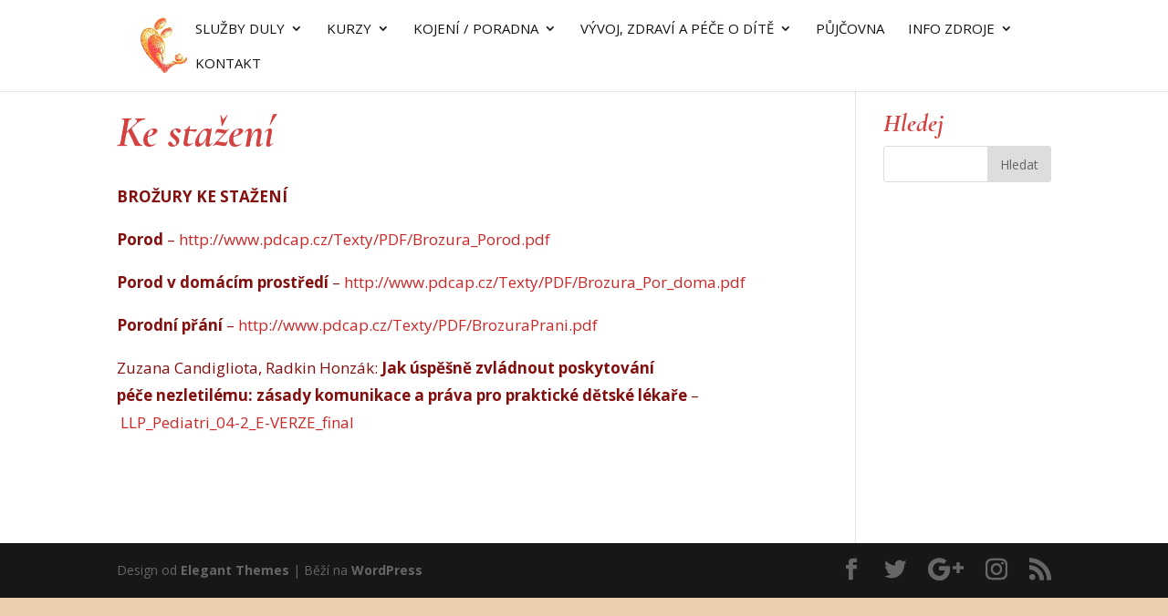

--- FILE ---
content_type: text/css; charset: UTF-8;charset=UTF-8
request_url: https://www.lanade.cz/wp-admin/admin-ajax.php?action=easy-facebook-likebox-customizer-style&ver=6.5.8
body_size: 2261
content:

.efbl_feed_wraper.efbl_skin_1517 .efbl-grid-skin .efbl-row.e-outer {
    grid-template-columns: repeat(auto-fill, minmax(33.33%, 1fr));
}


.efbl_feed_wraper.efbl_skin_1517 .efbl_feeds_holder.efbl_feeds_carousel {


}

.efbl_feed_wraper.efbl_skin_1517 .efbl_feeds_holder.efbl_feeds_carousel .owl-nav {

 display: flex;


}

.efbl_feed_wraper.efbl_skin_1517 .efbl_feeds_holder.efbl_feeds_carousel .owl-dots {

 display: block;


}

.efbl_feed_wraper.efbl_skin_1517 .efbl_feeds_holder.efbl_feeds_carousel .owl-dots .owl-dot span {


}

.efbl_feed_wraper.efbl_skin_1517 .efbl_feeds_holder.efbl_feeds_carousel .owl-dots .owl-dot.active span {


}

.efbl_feed_wraper.efbl_skin_1517 .efbl_load_more_holder a.efbl_load_more_btn span {


}

.efbl_feed_wraper.efbl_skin_1517 .efbl_load_more_holder a.efbl_load_more_btn:hover span {


}

.efbl_feed_wraper.efbl_skin_1517 .efbl_header {

 box-shadow: none;


}

.efbl_feed_wraper.efbl_skin_1517 .efbl_header .efbl_header_inner_wrap .efbl_header_content .efbl_header_meta .efbl_header_title {


}


.efbl_feed_wraper.efbl_skin_1517 .efbl_header .efbl_header_inner_wrap .efbl_header_img img {

 border-radius: 0;


}

.efbl_feed_wraper.efbl_skin_1517 .efbl_header .efbl_header_inner_wrap .efbl_header_content .efbl_header_meta .efbl_cat, .efbl_feed_wraper.efbl_skin_1517 .efbl_header .efbl_header_inner_wrap .efbl_header_content .efbl_header_meta .efbl_followers {


}

.efbl_feed_wraper.efbl_skin_1517 .efbl_header .efbl_header_inner_wrap .efbl_header_content .efbl_bio {


}

.efbl_feed_wraper.efbl_skin_1517 .efbl-story-wrapper, .efbl_feed_wraper.efbl_skin_1517 .efbl-story-wrapper .efbl-thumbnail-wrapper .efbl-thumbnail-col, .efbl_feed_wraper.efbl_skin_1517 .efbl-story-wrapper .efbl-post-footer {


}


.efbl_feed_wraper.efbl_skin_1517 .efbl-story-wrapper {
    box-shadow: none;
}


.efbl_feed_wraper.efbl_skin_1517 .efbl-story-wrapper .efbl-thumbnail-wrapper .efbl-thumbnail-col a img {


}

.efbl_feed_wraper.efbl_skin_1517 .efbl-story-wrapper, .efbl_feed_wraper.efbl_skin_1517 .efbl_feeds_carousel .efbl-story-wrapper .efbl-grid-wrapper {


}

.efbl_feed_wraper.efbl_skin_1517 .efbl-story-wrapper, .efbl_feed_wraper.efbl_skin_1517 .efbl-story-wrapper .efbl-feed-content > .efbl-d-flex .efbl-profile-title span, .efbl_feed_wraper.efbl_skin_1517 .efbl-story-wrapper .efbl-feed-content .description, .efbl_feed_wraper.efbl_skin_1517 .efbl-story-wrapper .efbl-feed-content .description a, .efbl_feed_wraper.efbl_skin_1517 .efbl-story-wrapper .efbl-feed-content .efbl_link_text, .efbl_feed_wraper.efbl_skin_1517 .efbl-story-wrapper .efbl-feed-content .efbl_link_text .efbl_title_link a {


}

.efbl_feed_wraper.efbl_skin_1517 .efbl-story-wrapper .efbl-post-footer .efbl-reacted-item, .efbl_feed_wraper.efbl_skin_1517 .efbl-story-wrapper .efbl-post-footer .efbl-reacted-item .efbl_all_comments_wrap {


}

.efbl_feed_wraper.efbl_skin_1517 .efbl-story-wrapper .efbl-overlay {


}

.efbl_feed_wraper.efbl_skin_1517 .efbl-story-wrapper .efbl-overlay .efbl_multimedia, .efbl_feed_wraper.efbl_skin_1517 .efbl-story-wrapper .efbl-overlay .icon-esf-video-camera {


}

.efbl_feed_wraper.efbl_skin_1517 .efbl-story-wrapper .efbl-post-footer .efbl-view-on-fb, .efbl_feed_wraper.efbl_skin_1517 .efbl-story-wrapper .efbl-post-footer .esf-share-wrapper .esf-share {


}

.efbl_feed_wraper.efbl_skin_1517 .efbl-story-wrapper .efbl-post-footer .efbl-view-on-fb:hover, .efbl_feed_wraper.efbl_skin_1517 .efbl-story-wrapper .efbl-post-footer .esf-share-wrapper .esf-share:hover {


}

.efbl_feed_popup_container .efbl-post-detail.efbl-popup-skin-1517 .efbl-d-columns-wrapper, .efbl_feed_popup_container .efbl-post-detail.efbl-popup-skin-1517 .efbl-d-columns-wrapper .efbl-caption::after {


}

.efbl_feed_popup_container .efbl-post-detail.efbl-popup-skin-1517 .efbl-d-columns-wrapper, .efbl_feed_popup_container .efbl-post-detail.efbl-popup-skin-1517 .efbl-d-columns-wrapper .efbl-caption .efbl-feed-description, .efbl_feed_popup_container .efbl-post-detail.efbl-popup-skin-1517 a, .efbl_feed_popup_container .efbl-post-detail.efbl-popup-skin-1517 span {


}

.efbl_feed_popup_container .efbl-post-detail.efbl-popup-skin-1517 .efbl-d-columns-wrapper .efbl-post-header {

 display: flex;


}

.efbl_feed_popup_container .efbl-post-detail.efbl-popup-skin-1517 .efbl-d-columns-wrapper .efbl-post-header .efbl-profile-image {

 display: block;


}

.efbl_feed_popup_container .efbl-post-detail.efbl-popup-skin-1517 .efbl-d-columns-wrapper .efbl-post-header h2 {


}

.efbl_feed_popup_container .efbl-post-detail.efbl-popup-skin-1517 .efbl-d-columns-wrapper .efbl-post-header span {


}

.efbl_feed_popup_container .efbl-post-detail.efbl-popup-skin-1517 .efbl-feed-description, .efbl_feed_popup_container .efbl-post-detail.efbl-popup-skin-1517 .efbl_link_text {

 display: block;


}

.efbl_feed_popup_container .efbl-post-detail.efbl-popup-skin-1517 .efbl-d-columns-wrapper .efbl-reactions-box {

 display: flex;


}

.efbl_feed_popup_container .efbl-post-detail.efbl-popup-skin-1517 .efbl-d-columns-wrapper .efbl-reactions-box .efbl-reactions span {


}


.efbl_feed_popup_container .efbl-post-detail.efbl-popup-skin-1517 .efbl-d-columns-wrapper .efbl-reactions-box .efbl-reactions .efbl_popup_likes_main {

 display: flex;


}

.efbl_feed_popup_container .efbl-post-detail.efbl-popup-skin-1517 .efbl-d-columns-wrapper .efbl-reactions-box .efbl-reactions .efbl-popup-comments-icon-wrapper {

 display: flex;


}

.efbl_feed_popup_container .efbl-post-detail.efbl-popup-skin-1517 .efbl-commnets, .efbl_feed_popup_container .efbl-post-detail.efbl-popup-skin-1517 .efbl-comments-list {

 display: block;


}

.efbl_feed_popup_container .efbl-post-detail.efbl-popup-skin-1517 .efbl-action-btn {

 display: block;


}

.efbl_feed_popup_container .efbl-post-detail.efbl-popup-skin-1517 .efbl-d-columns-wrapper .efbl-comments-list .efbl-comment-wrap {


}



.efbl_feed_wraper.efbl_skin_1518 .efbl-grid-skin .efbl-row.e-outer {
    grid-template-columns: repeat(auto-fill, minmax(33.33%, 1fr));
}


.efbl_feed_wraper.efbl_skin_1518 .efbl_feeds_holder.efbl_feeds_carousel {


}

.efbl_feed_wraper.efbl_skin_1518 .efbl_feeds_holder.efbl_feeds_carousel .owl-nav {

 display: flex;


}

.efbl_feed_wraper.efbl_skin_1518 .efbl_feeds_holder.efbl_feeds_carousel .owl-dots {

 display: block;


}

.efbl_feed_wraper.efbl_skin_1518 .efbl_feeds_holder.efbl_feeds_carousel .owl-dots .owl-dot span {


}

.efbl_feed_wraper.efbl_skin_1518 .efbl_feeds_holder.efbl_feeds_carousel .owl-dots .owl-dot.active span {


}

.efbl_feed_wraper.efbl_skin_1518 .efbl_load_more_holder a.efbl_load_more_btn span {


}

.efbl_feed_wraper.efbl_skin_1518 .efbl_load_more_holder a.efbl_load_more_btn:hover span {


}

.efbl_feed_wraper.efbl_skin_1518 .efbl_header {

 box-shadow: none;


}

.efbl_feed_wraper.efbl_skin_1518 .efbl_header .efbl_header_inner_wrap .efbl_header_content .efbl_header_meta .efbl_header_title {


}


.efbl_feed_wraper.efbl_skin_1518 .efbl_header .efbl_header_inner_wrap .efbl_header_img img {

 border-radius: 0;


}

.efbl_feed_wraper.efbl_skin_1518 .efbl_header .efbl_header_inner_wrap .efbl_header_content .efbl_header_meta .efbl_cat, .efbl_feed_wraper.efbl_skin_1518 .efbl_header .efbl_header_inner_wrap .efbl_header_content .efbl_header_meta .efbl_followers {


}

.efbl_feed_wraper.efbl_skin_1518 .efbl_header .efbl_header_inner_wrap .efbl_header_content .efbl_bio {


}

.efbl_feed_wraper.efbl_skin_1518 .efbl-story-wrapper, .efbl_feed_wraper.efbl_skin_1518 .efbl-story-wrapper .efbl-thumbnail-wrapper .efbl-thumbnail-col, .efbl_feed_wraper.efbl_skin_1518 .efbl-story-wrapper .efbl-post-footer {


}


.efbl_feed_wraper.efbl_skin_1518 .efbl-story-wrapper {
    box-shadow: none;
}


.efbl_feed_wraper.efbl_skin_1518 .efbl-story-wrapper .efbl-thumbnail-wrapper .efbl-thumbnail-col a img {


}

.efbl_feed_wraper.efbl_skin_1518 .efbl-story-wrapper, .efbl_feed_wraper.efbl_skin_1518 .efbl_feeds_carousel .efbl-story-wrapper .efbl-grid-wrapper {


}

.efbl_feed_wraper.efbl_skin_1518 .efbl-story-wrapper, .efbl_feed_wraper.efbl_skin_1518 .efbl-story-wrapper .efbl-feed-content > .efbl-d-flex .efbl-profile-title span, .efbl_feed_wraper.efbl_skin_1518 .efbl-story-wrapper .efbl-feed-content .description, .efbl_feed_wraper.efbl_skin_1518 .efbl-story-wrapper .efbl-feed-content .description a, .efbl_feed_wraper.efbl_skin_1518 .efbl-story-wrapper .efbl-feed-content .efbl_link_text, .efbl_feed_wraper.efbl_skin_1518 .efbl-story-wrapper .efbl-feed-content .efbl_link_text .efbl_title_link a {


}

.efbl_feed_wraper.efbl_skin_1518 .efbl-story-wrapper .efbl-post-footer .efbl-reacted-item, .efbl_feed_wraper.efbl_skin_1518 .efbl-story-wrapper .efbl-post-footer .efbl-reacted-item .efbl_all_comments_wrap {


}

.efbl_feed_wraper.efbl_skin_1518 .efbl-story-wrapper .efbl-overlay {


}

.efbl_feed_wraper.efbl_skin_1518 .efbl-story-wrapper .efbl-overlay .efbl_multimedia, .efbl_feed_wraper.efbl_skin_1518 .efbl-story-wrapper .efbl-overlay .icon-esf-video-camera {


}

.efbl_feed_wraper.efbl_skin_1518 .efbl-story-wrapper .efbl-post-footer .efbl-view-on-fb, .efbl_feed_wraper.efbl_skin_1518 .efbl-story-wrapper .efbl-post-footer .esf-share-wrapper .esf-share {


}

.efbl_feed_wraper.efbl_skin_1518 .efbl-story-wrapper .efbl-post-footer .efbl-view-on-fb:hover, .efbl_feed_wraper.efbl_skin_1518 .efbl-story-wrapper .efbl-post-footer .esf-share-wrapper .esf-share:hover {


}

.efbl_feed_popup_container .efbl-post-detail.efbl-popup-skin-1518 .efbl-d-columns-wrapper, .efbl_feed_popup_container .efbl-post-detail.efbl-popup-skin-1518 .efbl-d-columns-wrapper .efbl-caption::after {


}

.efbl_feed_popup_container .efbl-post-detail.efbl-popup-skin-1518 .efbl-d-columns-wrapper, .efbl_feed_popup_container .efbl-post-detail.efbl-popup-skin-1518 .efbl-d-columns-wrapper .efbl-caption .efbl-feed-description, .efbl_feed_popup_container .efbl-post-detail.efbl-popup-skin-1518 a, .efbl_feed_popup_container .efbl-post-detail.efbl-popup-skin-1518 span {


}

.efbl_feed_popup_container .efbl-post-detail.efbl-popup-skin-1518 .efbl-d-columns-wrapper .efbl-post-header {

 display: flex;


}

.efbl_feed_popup_container .efbl-post-detail.efbl-popup-skin-1518 .efbl-d-columns-wrapper .efbl-post-header .efbl-profile-image {

 display: block;


}

.efbl_feed_popup_container .efbl-post-detail.efbl-popup-skin-1518 .efbl-d-columns-wrapper .efbl-post-header h2 {


}

.efbl_feed_popup_container .efbl-post-detail.efbl-popup-skin-1518 .efbl-d-columns-wrapper .efbl-post-header span {


}

.efbl_feed_popup_container .efbl-post-detail.efbl-popup-skin-1518 .efbl-feed-description, .efbl_feed_popup_container .efbl-post-detail.efbl-popup-skin-1518 .efbl_link_text {

 display: block;


}

.efbl_feed_popup_container .efbl-post-detail.efbl-popup-skin-1518 .efbl-d-columns-wrapper .efbl-reactions-box {

 display: flex;


}

.efbl_feed_popup_container .efbl-post-detail.efbl-popup-skin-1518 .efbl-d-columns-wrapper .efbl-reactions-box .efbl-reactions span {


}


.efbl_feed_popup_container .efbl-post-detail.efbl-popup-skin-1518 .efbl-d-columns-wrapper .efbl-reactions-box .efbl-reactions .efbl_popup_likes_main {

 display: flex;


}

.efbl_feed_popup_container .efbl-post-detail.efbl-popup-skin-1518 .efbl-d-columns-wrapper .efbl-reactions-box .efbl-reactions .efbl-popup-comments-icon-wrapper {

 display: flex;


}

.efbl_feed_popup_container .efbl-post-detail.efbl-popup-skin-1518 .efbl-commnets, .efbl_feed_popup_container .efbl-post-detail.efbl-popup-skin-1518 .efbl-comments-list {

 display: block;


}

.efbl_feed_popup_container .efbl-post-detail.efbl-popup-skin-1518 .efbl-action-btn {

 display: block;


}

.efbl_feed_popup_container .efbl-post-detail.efbl-popup-skin-1518 .efbl-d-columns-wrapper .efbl-comments-list .efbl-comment-wrap {


}



.efbl_feed_wraper.efbl_skin_1519 .efbl-grid-skin .efbl-row.e-outer {
    grid-template-columns: repeat(auto-fill, minmax(33.33%, 1fr));
}


.efbl_feed_wraper.efbl_skin_1519 .efbl_feeds_holder.efbl_feeds_carousel {


}

.efbl_feed_wraper.efbl_skin_1519 .efbl_feeds_holder.efbl_feeds_carousel .owl-nav {

 display: flex;


}

.efbl_feed_wraper.efbl_skin_1519 .efbl_feeds_holder.efbl_feeds_carousel .owl-dots {

 display: block;


}

.efbl_feed_wraper.efbl_skin_1519 .efbl_feeds_holder.efbl_feeds_carousel .owl-dots .owl-dot span {


}

.efbl_feed_wraper.efbl_skin_1519 .efbl_feeds_holder.efbl_feeds_carousel .owl-dots .owl-dot.active span {


}

.efbl_feed_wraper.efbl_skin_1519 .efbl_load_more_holder a.efbl_load_more_btn span {


}

.efbl_feed_wraper.efbl_skin_1519 .efbl_load_more_holder a.efbl_load_more_btn:hover span {


}

.efbl_feed_wraper.efbl_skin_1519 .efbl_header {

 box-shadow: none;


}

.efbl_feed_wraper.efbl_skin_1519 .efbl_header .efbl_header_inner_wrap .efbl_header_content .efbl_header_meta .efbl_header_title {


}


.efbl_feed_wraper.efbl_skin_1519 .efbl_header .efbl_header_inner_wrap .efbl_header_img img {

 border-radius: 0;


}

.efbl_feed_wraper.efbl_skin_1519 .efbl_header .efbl_header_inner_wrap .efbl_header_content .efbl_header_meta .efbl_cat, .efbl_feed_wraper.efbl_skin_1519 .efbl_header .efbl_header_inner_wrap .efbl_header_content .efbl_header_meta .efbl_followers {


}

.efbl_feed_wraper.efbl_skin_1519 .efbl_header .efbl_header_inner_wrap .efbl_header_content .efbl_bio {


}

.efbl_feed_wraper.efbl_skin_1519 .efbl-story-wrapper, .efbl_feed_wraper.efbl_skin_1519 .efbl-story-wrapper .efbl-thumbnail-wrapper .efbl-thumbnail-col, .efbl_feed_wraper.efbl_skin_1519 .efbl-story-wrapper .efbl-post-footer {


}


.efbl_feed_wraper.efbl_skin_1519 .efbl-story-wrapper {
    box-shadow: none;
}


.efbl_feed_wraper.efbl_skin_1519 .efbl-story-wrapper .efbl-thumbnail-wrapper .efbl-thumbnail-col a img {


}

.efbl_feed_wraper.efbl_skin_1519 .efbl-story-wrapper, .efbl_feed_wraper.efbl_skin_1519 .efbl_feeds_carousel .efbl-story-wrapper .efbl-grid-wrapper {


}

.efbl_feed_wraper.efbl_skin_1519 .efbl-story-wrapper, .efbl_feed_wraper.efbl_skin_1519 .efbl-story-wrapper .efbl-feed-content > .efbl-d-flex .efbl-profile-title span, .efbl_feed_wraper.efbl_skin_1519 .efbl-story-wrapper .efbl-feed-content .description, .efbl_feed_wraper.efbl_skin_1519 .efbl-story-wrapper .efbl-feed-content .description a, .efbl_feed_wraper.efbl_skin_1519 .efbl-story-wrapper .efbl-feed-content .efbl_link_text, .efbl_feed_wraper.efbl_skin_1519 .efbl-story-wrapper .efbl-feed-content .efbl_link_text .efbl_title_link a {


}

.efbl_feed_wraper.efbl_skin_1519 .efbl-story-wrapper .efbl-post-footer .efbl-reacted-item, .efbl_feed_wraper.efbl_skin_1519 .efbl-story-wrapper .efbl-post-footer .efbl-reacted-item .efbl_all_comments_wrap {


}

.efbl_feed_wraper.efbl_skin_1519 .efbl-story-wrapper .efbl-overlay {


}

.efbl_feed_wraper.efbl_skin_1519 .efbl-story-wrapper .efbl-overlay .efbl_multimedia, .efbl_feed_wraper.efbl_skin_1519 .efbl-story-wrapper .efbl-overlay .icon-esf-video-camera {


}

.efbl_feed_wraper.efbl_skin_1519 .efbl-story-wrapper .efbl-post-footer .efbl-view-on-fb, .efbl_feed_wraper.efbl_skin_1519 .efbl-story-wrapper .efbl-post-footer .esf-share-wrapper .esf-share {


}

.efbl_feed_wraper.efbl_skin_1519 .efbl-story-wrapper .efbl-post-footer .efbl-view-on-fb:hover, .efbl_feed_wraper.efbl_skin_1519 .efbl-story-wrapper .efbl-post-footer .esf-share-wrapper .esf-share:hover {


}

.efbl_feed_popup_container .efbl-post-detail.efbl-popup-skin-1519 .efbl-d-columns-wrapper, .efbl_feed_popup_container .efbl-post-detail.efbl-popup-skin-1519 .efbl-d-columns-wrapper .efbl-caption::after {


}

.efbl_feed_popup_container .efbl-post-detail.efbl-popup-skin-1519 .efbl-d-columns-wrapper, .efbl_feed_popup_container .efbl-post-detail.efbl-popup-skin-1519 .efbl-d-columns-wrapper .efbl-caption .efbl-feed-description, .efbl_feed_popup_container .efbl-post-detail.efbl-popup-skin-1519 a, .efbl_feed_popup_container .efbl-post-detail.efbl-popup-skin-1519 span {


}

.efbl_feed_popup_container .efbl-post-detail.efbl-popup-skin-1519 .efbl-d-columns-wrapper .efbl-post-header {

 display: flex;


}

.efbl_feed_popup_container .efbl-post-detail.efbl-popup-skin-1519 .efbl-d-columns-wrapper .efbl-post-header .efbl-profile-image {

 display: block;


}

.efbl_feed_popup_container .efbl-post-detail.efbl-popup-skin-1519 .efbl-d-columns-wrapper .efbl-post-header h2 {


}

.efbl_feed_popup_container .efbl-post-detail.efbl-popup-skin-1519 .efbl-d-columns-wrapper .efbl-post-header span {


}

.efbl_feed_popup_container .efbl-post-detail.efbl-popup-skin-1519 .efbl-feed-description, .efbl_feed_popup_container .efbl-post-detail.efbl-popup-skin-1519 .efbl_link_text {

 display: block;


}

.efbl_feed_popup_container .efbl-post-detail.efbl-popup-skin-1519 .efbl-d-columns-wrapper .efbl-reactions-box {

 display: flex;


}

.efbl_feed_popup_container .efbl-post-detail.efbl-popup-skin-1519 .efbl-d-columns-wrapper .efbl-reactions-box .efbl-reactions span {


}


.efbl_feed_popup_container .efbl-post-detail.efbl-popup-skin-1519 .efbl-d-columns-wrapper .efbl-reactions-box .efbl-reactions .efbl_popup_likes_main {

 display: flex;


}

.efbl_feed_popup_container .efbl-post-detail.efbl-popup-skin-1519 .efbl-d-columns-wrapper .efbl-reactions-box .efbl-reactions .efbl-popup-comments-icon-wrapper {

 display: flex;


}

.efbl_feed_popup_container .efbl-post-detail.efbl-popup-skin-1519 .efbl-commnets, .efbl_feed_popup_container .efbl-post-detail.efbl-popup-skin-1519 .efbl-comments-list {

 display: block;


}

.efbl_feed_popup_container .efbl-post-detail.efbl-popup-skin-1519 .efbl-action-btn {

 display: block;


}

.efbl_feed_popup_container .efbl-post-detail.efbl-popup-skin-1519 .efbl-d-columns-wrapper .efbl-comments-list .efbl-comment-wrap {


}



.efbl_feed_wraper.efbl_skin_1523 .efbl-grid-skin .efbl-row.e-outer {
    grid-template-columns: repeat(auto-fill, minmax(33.33%, 1fr));
}


.efbl_feed_wraper.efbl_skin_1523 .efbl_feeds_holder.efbl_feeds_carousel {


}

.efbl_feed_wraper.efbl_skin_1523 .efbl_feeds_holder.efbl_feeds_carousel .owl-nav {

 display: flex;


}

.efbl_feed_wraper.efbl_skin_1523 .efbl_feeds_holder.efbl_feeds_carousel .owl-dots {

 display: block;


}

.efbl_feed_wraper.efbl_skin_1523 .efbl_feeds_holder.efbl_feeds_carousel .owl-dots .owl-dot span {


}

.efbl_feed_wraper.efbl_skin_1523 .efbl_feeds_holder.efbl_feeds_carousel .owl-dots .owl-dot.active span {


}

.efbl_feed_wraper.efbl_skin_1523 .efbl_load_more_holder a.efbl_load_more_btn span {


}

.efbl_feed_wraper.efbl_skin_1523 .efbl_load_more_holder a.efbl_load_more_btn:hover span {


}

.efbl_feed_wraper.efbl_skin_1523 .efbl_header {

 box-shadow: none;


}

.efbl_feed_wraper.efbl_skin_1523 .efbl_header .efbl_header_inner_wrap .efbl_header_content .efbl_header_meta .efbl_header_title {


}


.efbl_feed_wraper.efbl_skin_1523 .efbl_header .efbl_header_inner_wrap .efbl_header_img img {

 border-radius: 0;


}

.efbl_feed_wraper.efbl_skin_1523 .efbl_header .efbl_header_inner_wrap .efbl_header_content .efbl_header_meta .efbl_cat, .efbl_feed_wraper.efbl_skin_1523 .efbl_header .efbl_header_inner_wrap .efbl_header_content .efbl_header_meta .efbl_followers {


}

.efbl_feed_wraper.efbl_skin_1523 .efbl_header .efbl_header_inner_wrap .efbl_header_content .efbl_bio {


}

.efbl_feed_wraper.efbl_skin_1523 .efbl-story-wrapper, .efbl_feed_wraper.efbl_skin_1523 .efbl-story-wrapper .efbl-thumbnail-wrapper .efbl-thumbnail-col, .efbl_feed_wraper.efbl_skin_1523 .efbl-story-wrapper .efbl-post-footer {


}


.efbl_feed_wraper.efbl_skin_1523 .efbl-story-wrapper {
    box-shadow: none;
}


.efbl_feed_wraper.efbl_skin_1523 .efbl-story-wrapper .efbl-thumbnail-wrapper .efbl-thumbnail-col a img {


}

.efbl_feed_wraper.efbl_skin_1523 .efbl-story-wrapper, .efbl_feed_wraper.efbl_skin_1523 .efbl_feeds_carousel .efbl-story-wrapper .efbl-grid-wrapper {


}

.efbl_feed_wraper.efbl_skin_1523 .efbl-story-wrapper, .efbl_feed_wraper.efbl_skin_1523 .efbl-story-wrapper .efbl-feed-content > .efbl-d-flex .efbl-profile-title span, .efbl_feed_wraper.efbl_skin_1523 .efbl-story-wrapper .efbl-feed-content .description, .efbl_feed_wraper.efbl_skin_1523 .efbl-story-wrapper .efbl-feed-content .description a, .efbl_feed_wraper.efbl_skin_1523 .efbl-story-wrapper .efbl-feed-content .efbl_link_text, .efbl_feed_wraper.efbl_skin_1523 .efbl-story-wrapper .efbl-feed-content .efbl_link_text .efbl_title_link a {


}

.efbl_feed_wraper.efbl_skin_1523 .efbl-story-wrapper .efbl-post-footer .efbl-reacted-item, .efbl_feed_wraper.efbl_skin_1523 .efbl-story-wrapper .efbl-post-footer .efbl-reacted-item .efbl_all_comments_wrap {


}

.efbl_feed_wraper.efbl_skin_1523 .efbl-story-wrapper .efbl-overlay {


}

.efbl_feed_wraper.efbl_skin_1523 .efbl-story-wrapper .efbl-overlay .efbl_multimedia, .efbl_feed_wraper.efbl_skin_1523 .efbl-story-wrapper .efbl-overlay .icon-esf-video-camera {


}

.efbl_feed_wraper.efbl_skin_1523 .efbl-story-wrapper .efbl-post-footer .efbl-view-on-fb, .efbl_feed_wraper.efbl_skin_1523 .efbl-story-wrapper .efbl-post-footer .esf-share-wrapper .esf-share {


}

.efbl_feed_wraper.efbl_skin_1523 .efbl-story-wrapper .efbl-post-footer .efbl-view-on-fb:hover, .efbl_feed_wraper.efbl_skin_1523 .efbl-story-wrapper .efbl-post-footer .esf-share-wrapper .esf-share:hover {


}

.efbl_feed_popup_container .efbl-post-detail.efbl-popup-skin-1523 .efbl-d-columns-wrapper, .efbl_feed_popup_container .efbl-post-detail.efbl-popup-skin-1523 .efbl-d-columns-wrapper .efbl-caption::after {


}

.efbl_feed_popup_container .efbl-post-detail.efbl-popup-skin-1523 .efbl-d-columns-wrapper, .efbl_feed_popup_container .efbl-post-detail.efbl-popup-skin-1523 .efbl-d-columns-wrapper .efbl-caption .efbl-feed-description, .efbl_feed_popup_container .efbl-post-detail.efbl-popup-skin-1523 a, .efbl_feed_popup_container .efbl-post-detail.efbl-popup-skin-1523 span {


}

.efbl_feed_popup_container .efbl-post-detail.efbl-popup-skin-1523 .efbl-d-columns-wrapper .efbl-post-header {

 display: flex;


}

.efbl_feed_popup_container .efbl-post-detail.efbl-popup-skin-1523 .efbl-d-columns-wrapper .efbl-post-header .efbl-profile-image {

 display: block;


}

.efbl_feed_popup_container .efbl-post-detail.efbl-popup-skin-1523 .efbl-d-columns-wrapper .efbl-post-header h2 {


}

.efbl_feed_popup_container .efbl-post-detail.efbl-popup-skin-1523 .efbl-d-columns-wrapper .efbl-post-header span {


}

.efbl_feed_popup_container .efbl-post-detail.efbl-popup-skin-1523 .efbl-feed-description, .efbl_feed_popup_container .efbl-post-detail.efbl-popup-skin-1523 .efbl_link_text {

 display: block;


}

.efbl_feed_popup_container .efbl-post-detail.efbl-popup-skin-1523 .efbl-d-columns-wrapper .efbl-reactions-box {

 display: flex;


}

.efbl_feed_popup_container .efbl-post-detail.efbl-popup-skin-1523 .efbl-d-columns-wrapper .efbl-reactions-box .efbl-reactions span {


}


.efbl_feed_popup_container .efbl-post-detail.efbl-popup-skin-1523 .efbl-d-columns-wrapper .efbl-reactions-box .efbl-reactions .efbl_popup_likes_main {

 display: flex;


}

.efbl_feed_popup_container .efbl-post-detail.efbl-popup-skin-1523 .efbl-d-columns-wrapper .efbl-reactions-box .efbl-reactions .efbl-popup-comments-icon-wrapper {

 display: flex;


}

.efbl_feed_popup_container .efbl-post-detail.efbl-popup-skin-1523 .efbl-commnets, .efbl_feed_popup_container .efbl-post-detail.efbl-popup-skin-1523 .efbl-comments-list {

 display: block;


}

.efbl_feed_popup_container .efbl-post-detail.efbl-popup-skin-1523 .efbl-action-btn {

 display: block;


}

.efbl_feed_popup_container .efbl-post-detail.efbl-popup-skin-1523 .efbl-d-columns-wrapper .efbl-comments-list .efbl-comment-wrap {


}



.efbl_feed_wraper.efbl_skin_1524 .efbl-grid-skin .efbl-row.e-outer {
    grid-template-columns: repeat(auto-fill, minmax(33.33%, 1fr));
}


.efbl_feed_wraper.efbl_skin_1524 .efbl_feeds_holder.efbl_feeds_carousel {


}

.efbl_feed_wraper.efbl_skin_1524 .efbl_feeds_holder.efbl_feeds_carousel .owl-nav {

 display: flex;


}

.efbl_feed_wraper.efbl_skin_1524 .efbl_feeds_holder.efbl_feeds_carousel .owl-dots {

 display: block;


}

.efbl_feed_wraper.efbl_skin_1524 .efbl_feeds_holder.efbl_feeds_carousel .owl-dots .owl-dot span {


}

.efbl_feed_wraper.efbl_skin_1524 .efbl_feeds_holder.efbl_feeds_carousel .owl-dots .owl-dot.active span {


}

.efbl_feed_wraper.efbl_skin_1524 .efbl_load_more_holder a.efbl_load_more_btn span {


}

.efbl_feed_wraper.efbl_skin_1524 .efbl_load_more_holder a.efbl_load_more_btn:hover span {


}

.efbl_feed_wraper.efbl_skin_1524 .efbl_header {

 box-shadow: none;


}

.efbl_feed_wraper.efbl_skin_1524 .efbl_header .efbl_header_inner_wrap .efbl_header_content .efbl_header_meta .efbl_header_title {


}


.efbl_feed_wraper.efbl_skin_1524 .efbl_header .efbl_header_inner_wrap .efbl_header_img img {

 border-radius: 0;


}

.efbl_feed_wraper.efbl_skin_1524 .efbl_header .efbl_header_inner_wrap .efbl_header_content .efbl_header_meta .efbl_cat, .efbl_feed_wraper.efbl_skin_1524 .efbl_header .efbl_header_inner_wrap .efbl_header_content .efbl_header_meta .efbl_followers {


}

.efbl_feed_wraper.efbl_skin_1524 .efbl_header .efbl_header_inner_wrap .efbl_header_content .efbl_bio {


}

.efbl_feed_wraper.efbl_skin_1524 .efbl-story-wrapper, .efbl_feed_wraper.efbl_skin_1524 .efbl-story-wrapper .efbl-thumbnail-wrapper .efbl-thumbnail-col, .efbl_feed_wraper.efbl_skin_1524 .efbl-story-wrapper .efbl-post-footer {


}


.efbl_feed_wraper.efbl_skin_1524 .efbl-story-wrapper {
    box-shadow: none;
}


.efbl_feed_wraper.efbl_skin_1524 .efbl-story-wrapper .efbl-thumbnail-wrapper .efbl-thumbnail-col a img {


}

.efbl_feed_wraper.efbl_skin_1524 .efbl-story-wrapper, .efbl_feed_wraper.efbl_skin_1524 .efbl_feeds_carousel .efbl-story-wrapper .efbl-grid-wrapper {


}

.efbl_feed_wraper.efbl_skin_1524 .efbl-story-wrapper, .efbl_feed_wraper.efbl_skin_1524 .efbl-story-wrapper .efbl-feed-content > .efbl-d-flex .efbl-profile-title span, .efbl_feed_wraper.efbl_skin_1524 .efbl-story-wrapper .efbl-feed-content .description, .efbl_feed_wraper.efbl_skin_1524 .efbl-story-wrapper .efbl-feed-content .description a, .efbl_feed_wraper.efbl_skin_1524 .efbl-story-wrapper .efbl-feed-content .efbl_link_text, .efbl_feed_wraper.efbl_skin_1524 .efbl-story-wrapper .efbl-feed-content .efbl_link_text .efbl_title_link a {


}

.efbl_feed_wraper.efbl_skin_1524 .efbl-story-wrapper .efbl-post-footer .efbl-reacted-item, .efbl_feed_wraper.efbl_skin_1524 .efbl-story-wrapper .efbl-post-footer .efbl-reacted-item .efbl_all_comments_wrap {


}

.efbl_feed_wraper.efbl_skin_1524 .efbl-story-wrapper .efbl-overlay {


}

.efbl_feed_wraper.efbl_skin_1524 .efbl-story-wrapper .efbl-overlay .efbl_multimedia, .efbl_feed_wraper.efbl_skin_1524 .efbl-story-wrapper .efbl-overlay .icon-esf-video-camera {


}

.efbl_feed_wraper.efbl_skin_1524 .efbl-story-wrapper .efbl-post-footer .efbl-view-on-fb, .efbl_feed_wraper.efbl_skin_1524 .efbl-story-wrapper .efbl-post-footer .esf-share-wrapper .esf-share {


}

.efbl_feed_wraper.efbl_skin_1524 .efbl-story-wrapper .efbl-post-footer .efbl-view-on-fb:hover, .efbl_feed_wraper.efbl_skin_1524 .efbl-story-wrapper .efbl-post-footer .esf-share-wrapper .esf-share:hover {


}

.efbl_feed_popup_container .efbl-post-detail.efbl-popup-skin-1524 .efbl-d-columns-wrapper, .efbl_feed_popup_container .efbl-post-detail.efbl-popup-skin-1524 .efbl-d-columns-wrapper .efbl-caption::after {


}

.efbl_feed_popup_container .efbl-post-detail.efbl-popup-skin-1524 .efbl-d-columns-wrapper, .efbl_feed_popup_container .efbl-post-detail.efbl-popup-skin-1524 .efbl-d-columns-wrapper .efbl-caption .efbl-feed-description, .efbl_feed_popup_container .efbl-post-detail.efbl-popup-skin-1524 a, .efbl_feed_popup_container .efbl-post-detail.efbl-popup-skin-1524 span {


}

.efbl_feed_popup_container .efbl-post-detail.efbl-popup-skin-1524 .efbl-d-columns-wrapper .efbl-post-header {

 display: flex;


}

.efbl_feed_popup_container .efbl-post-detail.efbl-popup-skin-1524 .efbl-d-columns-wrapper .efbl-post-header .efbl-profile-image {

 display: block;


}

.efbl_feed_popup_container .efbl-post-detail.efbl-popup-skin-1524 .efbl-d-columns-wrapper .efbl-post-header h2 {


}

.efbl_feed_popup_container .efbl-post-detail.efbl-popup-skin-1524 .efbl-d-columns-wrapper .efbl-post-header span {


}

.efbl_feed_popup_container .efbl-post-detail.efbl-popup-skin-1524 .efbl-feed-description, .efbl_feed_popup_container .efbl-post-detail.efbl-popup-skin-1524 .efbl_link_text {

 display: block;


}

.efbl_feed_popup_container .efbl-post-detail.efbl-popup-skin-1524 .efbl-d-columns-wrapper .efbl-reactions-box {

 display: flex;


}

.efbl_feed_popup_container .efbl-post-detail.efbl-popup-skin-1524 .efbl-d-columns-wrapper .efbl-reactions-box .efbl-reactions span {


}


.efbl_feed_popup_container .efbl-post-detail.efbl-popup-skin-1524 .efbl-d-columns-wrapper .efbl-reactions-box .efbl-reactions .efbl_popup_likes_main {

 display: flex;


}

.efbl_feed_popup_container .efbl-post-detail.efbl-popup-skin-1524 .efbl-d-columns-wrapper .efbl-reactions-box .efbl-reactions .efbl-popup-comments-icon-wrapper {

 display: flex;


}

.efbl_feed_popup_container .efbl-post-detail.efbl-popup-skin-1524 .efbl-commnets, .efbl_feed_popup_container .efbl-post-detail.efbl-popup-skin-1524 .efbl-comments-list {

 display: block;


}

.efbl_feed_popup_container .efbl-post-detail.efbl-popup-skin-1524 .efbl-action-btn {

 display: block;


}

.efbl_feed_popup_container .efbl-post-detail.efbl-popup-skin-1524 .efbl-d-columns-wrapper .efbl-comments-list .efbl-comment-wrap {


}



.efbl_feed_wraper.efbl_skin_1525 .efbl-grid-skin .efbl-row.e-outer {
    grid-template-columns: repeat(auto-fill, minmax(33.33%, 1fr));
}


.efbl_feed_wraper.efbl_skin_1525 .efbl_feeds_holder.efbl_feeds_carousel {


}

.efbl_feed_wraper.efbl_skin_1525 .efbl_feeds_holder.efbl_feeds_carousel .owl-nav {

 display: flex;


}

.efbl_feed_wraper.efbl_skin_1525 .efbl_feeds_holder.efbl_feeds_carousel .owl-dots {

 display: block;


}

.efbl_feed_wraper.efbl_skin_1525 .efbl_feeds_holder.efbl_feeds_carousel .owl-dots .owl-dot span {


}

.efbl_feed_wraper.efbl_skin_1525 .efbl_feeds_holder.efbl_feeds_carousel .owl-dots .owl-dot.active span {


}

.efbl_feed_wraper.efbl_skin_1525 .efbl_load_more_holder a.efbl_load_more_btn span {


}

.efbl_feed_wraper.efbl_skin_1525 .efbl_load_more_holder a.efbl_load_more_btn:hover span {


}

.efbl_feed_wraper.efbl_skin_1525 .efbl_header {

 box-shadow: none;


}

.efbl_feed_wraper.efbl_skin_1525 .efbl_header .efbl_header_inner_wrap .efbl_header_content .efbl_header_meta .efbl_header_title {


}


.efbl_feed_wraper.efbl_skin_1525 .efbl_header .efbl_header_inner_wrap .efbl_header_img img {

 border-radius: 0;


}

.efbl_feed_wraper.efbl_skin_1525 .efbl_header .efbl_header_inner_wrap .efbl_header_content .efbl_header_meta .efbl_cat, .efbl_feed_wraper.efbl_skin_1525 .efbl_header .efbl_header_inner_wrap .efbl_header_content .efbl_header_meta .efbl_followers {


}

.efbl_feed_wraper.efbl_skin_1525 .efbl_header .efbl_header_inner_wrap .efbl_header_content .efbl_bio {


}

.efbl_feed_wraper.efbl_skin_1525 .efbl-story-wrapper, .efbl_feed_wraper.efbl_skin_1525 .efbl-story-wrapper .efbl-thumbnail-wrapper .efbl-thumbnail-col, .efbl_feed_wraper.efbl_skin_1525 .efbl-story-wrapper .efbl-post-footer {


}


.efbl_feed_wraper.efbl_skin_1525 .efbl-story-wrapper {
    box-shadow: none;
}


.efbl_feed_wraper.efbl_skin_1525 .efbl-story-wrapper .efbl-thumbnail-wrapper .efbl-thumbnail-col a img {


}

.efbl_feed_wraper.efbl_skin_1525 .efbl-story-wrapper, .efbl_feed_wraper.efbl_skin_1525 .efbl_feeds_carousel .efbl-story-wrapper .efbl-grid-wrapper {


}

.efbl_feed_wraper.efbl_skin_1525 .efbl-story-wrapper, .efbl_feed_wraper.efbl_skin_1525 .efbl-story-wrapper .efbl-feed-content > .efbl-d-flex .efbl-profile-title span, .efbl_feed_wraper.efbl_skin_1525 .efbl-story-wrapper .efbl-feed-content .description, .efbl_feed_wraper.efbl_skin_1525 .efbl-story-wrapper .efbl-feed-content .description a, .efbl_feed_wraper.efbl_skin_1525 .efbl-story-wrapper .efbl-feed-content .efbl_link_text, .efbl_feed_wraper.efbl_skin_1525 .efbl-story-wrapper .efbl-feed-content .efbl_link_text .efbl_title_link a {


}

.efbl_feed_wraper.efbl_skin_1525 .efbl-story-wrapper .efbl-post-footer .efbl-reacted-item, .efbl_feed_wraper.efbl_skin_1525 .efbl-story-wrapper .efbl-post-footer .efbl-reacted-item .efbl_all_comments_wrap {


}

.efbl_feed_wraper.efbl_skin_1525 .efbl-story-wrapper .efbl-overlay {


}

.efbl_feed_wraper.efbl_skin_1525 .efbl-story-wrapper .efbl-overlay .efbl_multimedia, .efbl_feed_wraper.efbl_skin_1525 .efbl-story-wrapper .efbl-overlay .icon-esf-video-camera {


}

.efbl_feed_wraper.efbl_skin_1525 .efbl-story-wrapper .efbl-post-footer .efbl-view-on-fb, .efbl_feed_wraper.efbl_skin_1525 .efbl-story-wrapper .efbl-post-footer .esf-share-wrapper .esf-share {


}

.efbl_feed_wraper.efbl_skin_1525 .efbl-story-wrapper .efbl-post-footer .efbl-view-on-fb:hover, .efbl_feed_wraper.efbl_skin_1525 .efbl-story-wrapper .efbl-post-footer .esf-share-wrapper .esf-share:hover {


}

.efbl_feed_popup_container .efbl-post-detail.efbl-popup-skin-1525 .efbl-d-columns-wrapper, .efbl_feed_popup_container .efbl-post-detail.efbl-popup-skin-1525 .efbl-d-columns-wrapper .efbl-caption::after {


}

.efbl_feed_popup_container .efbl-post-detail.efbl-popup-skin-1525 .efbl-d-columns-wrapper, .efbl_feed_popup_container .efbl-post-detail.efbl-popup-skin-1525 .efbl-d-columns-wrapper .efbl-caption .efbl-feed-description, .efbl_feed_popup_container .efbl-post-detail.efbl-popup-skin-1525 a, .efbl_feed_popup_container .efbl-post-detail.efbl-popup-skin-1525 span {


}

.efbl_feed_popup_container .efbl-post-detail.efbl-popup-skin-1525 .efbl-d-columns-wrapper .efbl-post-header {

 display: flex;


}

.efbl_feed_popup_container .efbl-post-detail.efbl-popup-skin-1525 .efbl-d-columns-wrapper .efbl-post-header .efbl-profile-image {

 display: block;


}

.efbl_feed_popup_container .efbl-post-detail.efbl-popup-skin-1525 .efbl-d-columns-wrapper .efbl-post-header h2 {


}

.efbl_feed_popup_container .efbl-post-detail.efbl-popup-skin-1525 .efbl-d-columns-wrapper .efbl-post-header span {


}

.efbl_feed_popup_container .efbl-post-detail.efbl-popup-skin-1525 .efbl-feed-description, .efbl_feed_popup_container .efbl-post-detail.efbl-popup-skin-1525 .efbl_link_text {

 display: block;


}

.efbl_feed_popup_container .efbl-post-detail.efbl-popup-skin-1525 .efbl-d-columns-wrapper .efbl-reactions-box {

 display: flex;


}

.efbl_feed_popup_container .efbl-post-detail.efbl-popup-skin-1525 .efbl-d-columns-wrapper .efbl-reactions-box .efbl-reactions span {


}


.efbl_feed_popup_container .efbl-post-detail.efbl-popup-skin-1525 .efbl-d-columns-wrapper .efbl-reactions-box .efbl-reactions .efbl_popup_likes_main {

 display: flex;


}

.efbl_feed_popup_container .efbl-post-detail.efbl-popup-skin-1525 .efbl-d-columns-wrapper .efbl-reactions-box .efbl-reactions .efbl-popup-comments-icon-wrapper {

 display: flex;


}

.efbl_feed_popup_container .efbl-post-detail.efbl-popup-skin-1525 .efbl-commnets, .efbl_feed_popup_container .efbl-post-detail.efbl-popup-skin-1525 .efbl-comments-list {

 display: block;


}

.efbl_feed_popup_container .efbl-post-detail.efbl-popup-skin-1525 .efbl-action-btn {

 display: block;


}

.efbl_feed_popup_container .efbl-post-detail.efbl-popup-skin-1525 .efbl-d-columns-wrapper .efbl-comments-list .efbl-comment-wrap {


}



.efbl_feed_wraper.efbl_skin_1755 .efbl-grid-skin .efbl-row.e-outer {
    grid-template-columns: repeat(auto-fill, minmax(33.33%, 1fr));
}


.efbl_feed_wraper.efbl_skin_1755 .efbl_feeds_holder.efbl_feeds_carousel {


}

.efbl_feed_wraper.efbl_skin_1755 .efbl_feeds_holder.efbl_feeds_carousel .owl-nav {

 display: flex;


}

.efbl_feed_wraper.efbl_skin_1755 .efbl_feeds_holder.efbl_feeds_carousel .owl-dots {

 display: block;


}

.efbl_feed_wraper.efbl_skin_1755 .efbl_feeds_holder.efbl_feeds_carousel .owl-dots .owl-dot span {


}

.efbl_feed_wraper.efbl_skin_1755 .efbl_feeds_holder.efbl_feeds_carousel .owl-dots .owl-dot.active span {


}

.efbl_feed_wraper.efbl_skin_1755 .efbl_load_more_holder a.efbl_load_more_btn span {


}

.efbl_feed_wraper.efbl_skin_1755 .efbl_load_more_holder a.efbl_load_more_btn:hover span {


}

.efbl_feed_wraper.efbl_skin_1755 .efbl_header {

 box-shadow: none;


}

.efbl_feed_wraper.efbl_skin_1755 .efbl_header .efbl_header_inner_wrap .efbl_header_content .efbl_header_meta .efbl_header_title {


}


.efbl_feed_wraper.efbl_skin_1755 .efbl_header .efbl_header_inner_wrap .efbl_header_img img {

 border-radius: 0;


}

.efbl_feed_wraper.efbl_skin_1755 .efbl_header .efbl_header_inner_wrap .efbl_header_content .efbl_header_meta .efbl_cat, .efbl_feed_wraper.efbl_skin_1755 .efbl_header .efbl_header_inner_wrap .efbl_header_content .efbl_header_meta .efbl_followers {


}

.efbl_feed_wraper.efbl_skin_1755 .efbl_header .efbl_header_inner_wrap .efbl_header_content .efbl_bio {


}

.efbl_feed_wraper.efbl_skin_1755 .efbl-story-wrapper, .efbl_feed_wraper.efbl_skin_1755 .efbl-story-wrapper .efbl-thumbnail-wrapper .efbl-thumbnail-col, .efbl_feed_wraper.efbl_skin_1755 .efbl-story-wrapper .efbl-post-footer {


}


.efbl_feed_wraper.efbl_skin_1755 .efbl-story-wrapper {
    box-shadow: none;
}


.efbl_feed_wraper.efbl_skin_1755 .efbl-story-wrapper .efbl-thumbnail-wrapper .efbl-thumbnail-col a img {


}

.efbl_feed_wraper.efbl_skin_1755 .efbl-story-wrapper, .efbl_feed_wraper.efbl_skin_1755 .efbl_feeds_carousel .efbl-story-wrapper .efbl-grid-wrapper {


}

.efbl_feed_wraper.efbl_skin_1755 .efbl-story-wrapper, .efbl_feed_wraper.efbl_skin_1755 .efbl-story-wrapper .efbl-feed-content > .efbl-d-flex .efbl-profile-title span, .efbl_feed_wraper.efbl_skin_1755 .efbl-story-wrapper .efbl-feed-content .description, .efbl_feed_wraper.efbl_skin_1755 .efbl-story-wrapper .efbl-feed-content .description a, .efbl_feed_wraper.efbl_skin_1755 .efbl-story-wrapper .efbl-feed-content .efbl_link_text, .efbl_feed_wraper.efbl_skin_1755 .efbl-story-wrapper .efbl-feed-content .efbl_link_text .efbl_title_link a {


}

.efbl_feed_wraper.efbl_skin_1755 .efbl-story-wrapper .efbl-post-footer .efbl-reacted-item, .efbl_feed_wraper.efbl_skin_1755 .efbl-story-wrapper .efbl-post-footer .efbl-reacted-item .efbl_all_comments_wrap {


}

.efbl_feed_wraper.efbl_skin_1755 .efbl-story-wrapper .efbl-overlay {


}

.efbl_feed_wraper.efbl_skin_1755 .efbl-story-wrapper .efbl-overlay .efbl_multimedia, .efbl_feed_wraper.efbl_skin_1755 .efbl-story-wrapper .efbl-overlay .icon-esf-video-camera {


}

.efbl_feed_wraper.efbl_skin_1755 .efbl-story-wrapper .efbl-post-footer .efbl-view-on-fb, .efbl_feed_wraper.efbl_skin_1755 .efbl-story-wrapper .efbl-post-footer .esf-share-wrapper .esf-share {


}

.efbl_feed_wraper.efbl_skin_1755 .efbl-story-wrapper .efbl-post-footer .efbl-view-on-fb:hover, .efbl_feed_wraper.efbl_skin_1755 .efbl-story-wrapper .efbl-post-footer .esf-share-wrapper .esf-share:hover {


}

.efbl_feed_popup_container .efbl-post-detail.efbl-popup-skin-1755 .efbl-d-columns-wrapper, .efbl_feed_popup_container .efbl-post-detail.efbl-popup-skin-1755 .efbl-d-columns-wrapper .efbl-caption::after {


}

.efbl_feed_popup_container .efbl-post-detail.efbl-popup-skin-1755 .efbl-d-columns-wrapper, .efbl_feed_popup_container .efbl-post-detail.efbl-popup-skin-1755 .efbl-d-columns-wrapper .efbl-caption .efbl-feed-description, .efbl_feed_popup_container .efbl-post-detail.efbl-popup-skin-1755 a, .efbl_feed_popup_container .efbl-post-detail.efbl-popup-skin-1755 span {


}

.efbl_feed_popup_container .efbl-post-detail.efbl-popup-skin-1755 .efbl-d-columns-wrapper .efbl-post-header {

 display: flex;


}

.efbl_feed_popup_container .efbl-post-detail.efbl-popup-skin-1755 .efbl-d-columns-wrapper .efbl-post-header .efbl-profile-image {

 display: block;


}

.efbl_feed_popup_container .efbl-post-detail.efbl-popup-skin-1755 .efbl-d-columns-wrapper .efbl-post-header h2 {


}

.efbl_feed_popup_container .efbl-post-detail.efbl-popup-skin-1755 .efbl-d-columns-wrapper .efbl-post-header span {


}

.efbl_feed_popup_container .efbl-post-detail.efbl-popup-skin-1755 .efbl-feed-description, .efbl_feed_popup_container .efbl-post-detail.efbl-popup-skin-1755 .efbl_link_text {

 display: block;


}

.efbl_feed_popup_container .efbl-post-detail.efbl-popup-skin-1755 .efbl-d-columns-wrapper .efbl-reactions-box {

 display: flex;


}

.efbl_feed_popup_container .efbl-post-detail.efbl-popup-skin-1755 .efbl-d-columns-wrapper .efbl-reactions-box .efbl-reactions span {


}


.efbl_feed_popup_container .efbl-post-detail.efbl-popup-skin-1755 .efbl-d-columns-wrapper .efbl-reactions-box .efbl-reactions .efbl_popup_likes_main {

 display: flex;


}

.efbl_feed_popup_container .efbl-post-detail.efbl-popup-skin-1755 .efbl-d-columns-wrapper .efbl-reactions-box .efbl-reactions .efbl-popup-comments-icon-wrapper {

 display: flex;


}

.efbl_feed_popup_container .efbl-post-detail.efbl-popup-skin-1755 .efbl-commnets, .efbl_feed_popup_container .efbl-post-detail.efbl-popup-skin-1755 .efbl-comments-list {

 display: block;


}

.efbl_feed_popup_container .efbl-post-detail.efbl-popup-skin-1755 .efbl-action-btn {

 display: block;


}

.efbl_feed_popup_container .efbl-post-detail.efbl-popup-skin-1755 .efbl-d-columns-wrapper .efbl-comments-list .efbl-comment-wrap {


}


  